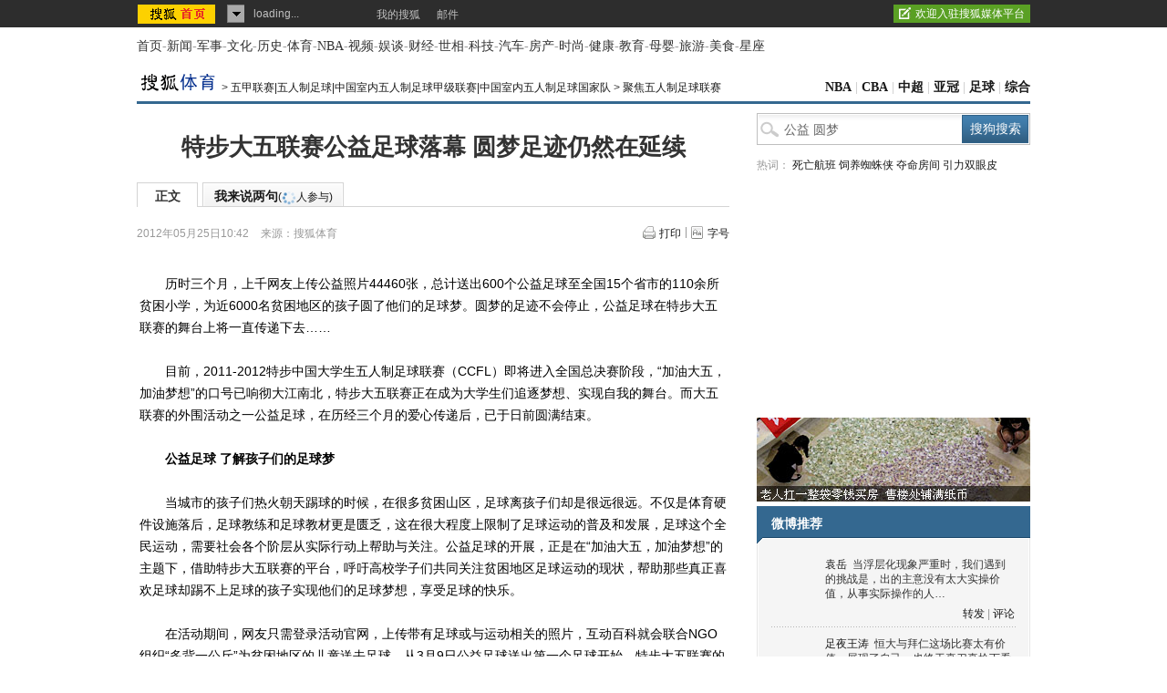

--- FILE ---
content_type: text/html
request_url: https://sports.sohu.com/20120525/n344070666.shtml
body_size: 19787
content:
<!DOCTYPE html PUBLIC "-//W3C//DTD XHTML 1.0 Transitional//EN"
	"https://www.w3.org/TR/xhtml1/DTD/xhtml1-transitional.dtd">























<html>
<head>
<meta http-equiv="content-type" content="text/html; charset=gb2312" />
<meta name="description" content="特步大五联赛公益足球落幕 圆梦足迹仍然在延续">
<meta name="keywords" content="公益 圆梦">
<meta name="robots" content="all">
<script type="text/javascript">

  var videoNum = 0;

</script>
<meta http-equiv="X-UA-Compatible" content="IE=EmulateIE7" />
<title>特步大五联赛公益足球落幕 圆梦足迹仍然在延续-搜狐体育</title>
<script src="https://www.sohu.com/sohuflash_1.js" type="text/javascript"></script>
<script type="text/javascript" src="https://js.sohu.com/library/jquery-1.7.1.min.js"></script>
<script type="text/javascript" src="https://news.sohu.com/upload/article/2012/js/tongji_v2013110101.js"></script>

<script type="text/javascript">
jQuery(function(jq){
	//标签
	function changeTab(lis, divs, nums, nowCls){
		lis.each(function(i){
			var els = jq(this);
			els.mouseenter(function(){
				lis.removeClass(nowCls);
				divs.stop().hide();
				jq(this).addClass(nowCls);
				divs.eq(i).show();
			});
		}).eq(nums).mouseenter();
	}
	
	var divA = jq("#kind-video"); //视频菜单
	changeTab(divA.find(".video-menu li"), divA.find(".video-cont"), videoNum, "video-menu-now");
	
	jq(".fontsize").hover(function(){
		jq(".fontsize-layer").show();
		},function(){
		jq(".fontsize-layer").hide();
	});
	
        jq(".print").hover(function(){
                   jq(".print-layer").show();
                   },function(){
                   jq(".print-layer").hide();
         });

	var phoneNumInput = jq(".rightbar-wrapper .phoneNews .rssArea .Ftxt"),
		phoneNumBtn = jq(".rightbar-wrapper .phoneNews .rssArea .Fbtn");
	phoneNumInput.hover(function(){  // xlx
		jq(this).parent().addClass("current");
	},function(){
		jq(this).parent().removeClass("current");
	});
	phoneNumInput.focus(function(){
		var _this = $(this);
		var val = _this.val();
		if(val == '输入手机号码'||val == '手机号码输入错误！'||val == '此号码发送次数过多！'||val == '失败！'){
			_this.val("");
			_this.parent().removeClass("error");
		}
	}).blur(function(){
		var _this = $(this);
		if(_this.val() == ''){
			_this.val('输入手机号码');
			_this.parent().removeClass("error");
		}
	});
	
	jq(".rightbar-wrapper .phoneNews .Fbtn").click(function(){// 订阅按钮点击
		var _mobile = phoneNumInput.val();	
		if(!(/^1[3458]\d{9}$/.test(_mobile))){
			phoneNumInput.val("手机号码输入错误！");
			phoneNumInput.parent().addClass("current error");
		}else{
			var formData = {
					"number" : _mobile
					};
			var submitUrl = "https://api.k.sohu.com/api/client/sendmsg.go?callback=?";
			$.ajax({
				url: submitUrl,
				data: formData,
				dataType:"jsonp",
				success: function(data){
					var _code = data.data;				
					var _msg = "";
					switch(_code){
						case "1":
							phoneNumInput.parent().addClass("current error succeed");
							phoneNumInput.add(phoneNumBtn).hide();
							break;
						case "0":
							_msg = "失败！";
							break;
						case "12001":
							_msg = "手机号码输入错误！";	
							break;
						case "12003":
							_msg = "此号码发送次数过多！";
							break;			
					};
					phoneNumInput.val(_msg);
					phoneNumInput.parent().addClass("current error");
				},
				error: function(XMLHttpRequest, textStatus, errorThrown){
					alert("error");
				}
			});			
		}
	});
});
//去搜狐首页的检测
function toHomePage(){
                   var serverUrl = "https://www.n-s.cn/news.png";
                   $.ajax({
                type: "GET",
                url: serverUrl,
                dataType: "jsonp",
                success:function(){}
            });             
}
//转换字号
function doZoom(size){	
	jQuery("#contentText").css("fontSize",size);
}
var printArticle = function(){
	jQuery.getScript("https://news.sohu.com/upload/article/2012/js/print_roll.js",function(){printer.print()},true)
}
var topicId = 334087882;
var grobal_arg={};
grobal_arg['topicId']=topicId;
var jumpUrl=function(x){
	var url = '', e = encodeURIComponent, s = screen, d = document, wd = 0, hg = 0, u = d.location , y = x,topicId =grobal_arg.topicId;
	//缺个我的搜狐的分享的跳转URL
	//topicId的确认方式
	switch (y)
	{
	case 't':	url ="https://t.sohu.com/third/post.jsp?link="+e(u.href)+"&title="+e(d.title);wd = 660;hg = 470;break;
	case 'bai':	url ="https://bai.sohu.com/share/blank/addbutton.do?link="+e(u.href)+"&title="+e(d.title);wd = 480;hg = 340;break;
	case 'douban':	url ="https://www.douban.com/recommend/?url="+e(u.href)+"&title="+e(d.title);wd = 460;hg = 340;break;
	case 'renren':	url ="https://share.renren.com/share/buttonshare?link="+e(u.href)+"&title="+e(d.title);wd = 590;hg = 430;break;
	case 'kaixin':	url ="https://www.kaixin001.com/repaste/share.php?rurl="+e(u.href)+"&rtitle="+e(d.title);wd = 540;hg = 360;break;
	case 'itb':     var ctxt = $('#contentText').length>0?$('#contentText').text().replace(/<[^>].*?>/g,'').substr(0,120):'';
			url ="https://tieba.baidu.com/i/sys/share?link="+e(u.href)+"&type=text&title="+e(d.title)+"&content="+e(ctxt);wd = 626;hg = 436;
			break;
	case 'go139':	url ="https://go.139.com/ishare.do?shareUrl="+e(u.href)+"&title="+e(d.title)+"&sid=20dd04a99380c2e8d56cf187f6658169";wd = 630;hg = 500;break;
	case 'qq':	url ="https://sns.qzone.qq.com/cgi-bin/qzshare/cgi_qzshare_onekey?url="+e(u.href);wd = 900;hg = 500;break;
           case 'sohukan': url ="https://kan.sohu.com/share/?href="+e(u.href)+"&title="+e(d.title)+"&appkey=1550c1b2513a1461a4ea4914af8aa8fe";wd = 760;hg = 477;break;
	default :	return false;
	}
	var a=function(){
		if (!window.open(url, 'sohushare', ['toolbar=0,status=0,resizable=1,width='+ wd +',height='+ hg +',left='+ (s.width - wd) / 2+ ',top='+ (s.height - hg) / 2]))
			u.href = [url].join('');
	}
	if (/Firefox/.test(navigator.userAgent)){
		setTimeout(a, 0);
	}else{
		a();
	}

	var stat = (new Image);
	try{stat.src = "https://219.234.82.222/zhuanfa/index.php?newsId=" + /http:\/\/(.*)(\.sohu.com\/.*\/n)(.{9})/g.exec(document.location)[3] + "&newsName=" + e(d.title) + "&newsUrl=" + d.location.href + "&postId=" + x;
	}catch(e){}
}
//媒体来源
function media_span_url(id_media_span_url) {
    if(id_media_span_url) {
        id_media_span = jQuery('#media_span');
        if(!id_media_span.find('a').length) {
            id_media_span.html('<a href=\'' + id_media_span_url + '\' target=\'_blank\'>' + id_media_span.html() + '</a>');			
        }
    }
}
 
</script>
<script src="https://img.wan.sogou.com/cdn/ufo/fid/fid.js"></script>
<script>
    var fid;
    Sogou_FID.get(function(sid){
        fid = sid;       
    });
</script>
<link type="text/css" rel="stylesheet" href="https://css.sohu.com/upload/global1.4.1.css" />
<link type="text/css" rel="stylesheet" href="https://news.sohu.com/upload/article/2012/style.v2013012401.css" />

<script  type='text/javascript'>
var sogou_is_brand = new Object();
sogou_is_brand["pid"]  = 'sohu__brand';
sogou_is_brand["charset"]   = 'gb2312';
sogou_is_brand["sohuurl"] = document.location.href;
</script>
</head>

<body>
<div data-type="roll" data-appid="1079" id="isohu-topbar"></div>
<link type="text/css" rel="stylesheet" href="https://news.sohu.com/upload/itoolbar/cms/itoolbar.201410281438.css" charset="UTF-8" />
<style type="text/css"> 
#innerToolBar{width:980px;}
.mutu,.tagHotg,.mutualityNEW,.mutu-new{display:none}
</style>
<script src="https://news.sohu.com/upload/itoolbar/itoolbar.cms.loader.201410281438.js" charset="UTF-8"></script>

<!-- 导航 st -->
<div id="nav" class="area"><a class="first" href="https://www.sohu.com/">首页</a>-<a href="https://news.sohu.com/">新闻</a>-<a class="n3" href="https://mil.sohu.com/">军事</a>-<a href="https://cul.sohu.com/">文化</a>-<a href="https://history.sohu.com/">历史</a>-<a class="n3" href="https://sports.sohu.com/">体育</a>-<a href="https://sports.sohu.com/nba.shtml">NBA</a>-<a href="https://tv.sohu.com/">视频</a>-<a class="n3" href="https://soyule.sohu.com/">娱谈</a>-<a href="https://business.sohu.com/">财经</a>-<a href="https://view.sohu.com/">世相</a>-<a class="n3" href="https://it.sohu.com/">科技</a>-<a href="https://auto.sohu.com/">汽车</a>-<a href="https://www.focus.cn">房产</a>-<a class="n3" href="https://fashion.sohu.com/">时尚</a>-<a href="https://health.sohu.com/">健康</a>-<a href="https://learning.sohu.com/">教育</a>-<a class="n3" href="https://baobao.sohu.com/">母婴</a>-<a href="https://travel.sohu.com/">旅游</a>-<a href="https://chihe.sohu.com/">美食</a>-<a class="last" href="https://astro.sohu.com/">星座</a></div>
<!-- 导航 end -->


<!-- 翻牌广告 st -->
<div id="turn-ad" class="area">
	<div class="left">
		<SOHUADCODE><script type="text/javascript" src="https://images.sohu.com/bill/s2012/gates/all/sohuad2012v15.js"></script>
<script type="text/javascript" src="https://images.sohu.com/bill/tongyong/js/top/Topnewsthird950100V20140925.js" ></script>
<script src="https://images.sohu.com/saf/static/0/1000030.shtml"></script><div>
</div>
</SOHUADCODE>
	</div>
	<div class="center">
		<SOHUADCODE><script> var config = { passion : { PAGEID : "sports-article" , CHANNELID : "8"} }; </script>
<script>
    var config = { passion : { PAGEID : "sports_news1376892350025" } };
var TurnAD511=new Cookie(document,"TurnAD511",24);
TurnAD511.load();
TurnAD511.visit=(TurnAD511.visit==null)?parseInt(Math.random()*2+1):TurnAD511.visit;
TurnAD511.store();

var TurnAD512=new Cookie(document,"TurnAD512",24);
TurnAD512.load();
TurnAD512.visit=TurnAD511.visit;
TurnAD512.store();

</script>
<script src="https://images.sohu.com/bill/s2013/gates/js/Sohu-0.3.8.min.js" type="text/javascript"></script>
<script src="https://images.sohu.com/bill/default/sohu-require.js"></script><div class=TurnAD511> 
<div id=TurnAD511 width=590 height=95>
 <script language=javascript>
try{
var TurnAD511=new Cookie(document,"TurnAD511",24);
TurnAD511.load();
TurnAD511.visit=(TurnAD511.visit==null)?parseInt(Math.random()*2+1):TurnAD511.visit;
if(TurnAD511.visit!=0)var intTurnAD511=TurnAD511.visit;
TurnAD511.visit++;
TurnAD511.visit=(TurnAD511.visit>2)?1:TurnAD511.visit;
TurnAD511.store();
function showTurnAD511(basenum){
if (basenum==1){
if (typeof has_topAd == "undefined" || has_topAd==0) {
//topnews代码，投放时请带上，轮换代码从下面开始替换
require(["sjs/matrix/ad/passion"], function (passion) {
    var _C = "#TurnAD511",_ID = "10033",_W = 970,_H = 90,_T = 1,_F=201,
    _A = _W + (_H>1000?'':(_H>=100?"0":(_H>=10?"00":"0")))+_H;
    if(_C){jQuery(_C).attr('id','beans_'+_ID).css({'width' : _W + 'px', 'height' : _H + 'px'});}
    passion.ones({itemspaceid : _ID,adps:_A,adsrc : _F,turn : _T,defbeans : !0});
    });
//轮换代码结束
}}
else{
if (typeof has_topAd == "undefined" || has_topAd==0) {
//topnews代码，投放时请带上，轮换代码从下面开始替换
require(["sjs/matrix/ad/passion"], function (passion) {
    var _C = "#TurnAD511",_ID = "10033",_W = 970,_H = 90,_T = 2,_F=201,
    _A = _W + (_H>1000?'':(_H>=100?"0":(_H>=10?"00":"0")))+_H;
    if(_C){jQuery(_C).attr('id','beans_'+_ID).css({'width' : _W + 'px', 'height' : _H + 'px'});}
    passion.ones({itemspaceid : _ID,adps:_A,adsrc : _F,turn : _T,defbeans : !0});
    });
//轮换代码结束
}}
}
showTurnAD511(intTurnAD511);
}catch(e){}
</script>
</div>
</div>
</SOHUADCODE>
	</div>
	<div class="right">
		<SOHUADCODE>
</SOHUADCODE>
	</div>
</div>
<!-- 翻牌广告 end -->


<!-- 频道导航 st -->
<div id="channel-nav" class="area">
	<div class="left"><a href="https://sports.sohu.com/" target="_blank"><img src="https://sports.sohu.com/upload/simgs20110121/sports_logo3.gif" alt="" /></a><span>&gt; <a href=https://sports.sohu.com/s2011/chinafutsal/>五甲联赛|五人制足球|中国室内五人制足球甲级联赛|中国室内五人制足球国家队</a> &gt; <a href=https://sports.sohu.com/s2011/0000/s317931262/>聚焦五人制足球联赛</a></span></div>
        <div class="navigation" style="display:none" ><a href=https://sports.sohu.com/>搜狐体育</a> &gt; <a href=https://sports.sohu.com/guoneizuqiu.shtml>中国足球</a> &gt; <a href=https://sports.sohu.com/1/1102/56/subject204185631.shtml>足坛聚焦_中国足球</a> &gt; <a href=https://sports.sohu.com/s2011/chinafutsal/>五甲联赛|五人制足球|中国室内五人制足球甲级联赛|中国室内五人制足球国家队</a> &gt; <a href=https://sports.sohu.com/s2011/0000/s317931262/>聚焦五人制足球联赛</a></div>
	<div class="right"><a href="https://sports.sohu.com/nba.shtml" target="_blank">NBA</a> | <a href="https://cbachina.sports.sohu.com/" target="_blank">CBA</a> | <a href="https://sports.sohu.com/zhongchao.shtml" target="_blank">中超</a> | <a href="https://sports.sohu.com/s2015/2015afc-cl/" target="_blank">亚冠</a> | <a href="https://sports.sohu.com/guojizuqiu.shtml" target="_blank">足球</a> | <a href="https://sports.sohu.com/zonghe.shtml" target="_blank">综合</a></div>
</div>
<!-- 频道导航 end -->

<div id="container" class="area">
	<div class="content-wrapper grid-675">
		<!-- 广告 -->
		<div class="ad675">
			<SOHUADCODE>
</SOHUADCODE>
		</div>
		
		<div class="content-box clear">
			<!-- 文章标题 -->
			<h1>特步大五联赛公益足球落幕 圆梦足迹仍然在延续</h1>
			
			<!-- 正文标签 -->
			<div class="label-ad clear" id="commentTab">
                 <div class="label">
                     <ul>
                          <li class="text-label"><em>正文</em></li>
                          <li class="com-label"><em><a href="https://pinglun.sohu.com/s344070666.html">我来说两句<span class="f12">(<span class="red"><img src="https://comment.news.sohu.com/upload/comment4/images/loading_blue.gif" width="16px" height="16px" /></span>人参与)</span></a></em></li>
                     </ul>
                  </div>
				  <div class="ad">
				  	  <div class="adFrag"><SOHUADCODE>
</SOHUADCODE></div>
				</div>
			</div>
			
			<!-- 时间 来源 -->
			<div class="time-fun clear">
				<div class="time-source">
					<div class="time">2012年05月25日10:42</div>
						
					<div class="source">
						
						<span class="sc">来源：<span id="media_span">搜狐体育</span></span>
						
						
					</div>
				
				</div>
				<div class="function">
					<ul>
						<li class="print"><a href="javascript:printArticle()">打印</a></li>
						<li class="fontsize"><a href="javascript:void(0)">字号</a>
							<div class="fontsize-layer"><a href="javascript:doZoom(16)">大</a>|<a href="javascript:doZoom(14)">中</a>|<a href="javascript:doZoom(12)">小</a></div>
						</li>
					</ul>
				</div>

			</div>
			
			<!-- 正文 -->
			<div class="text clear" id="contentText">
				<p>　　历时三个月，上千网友上传公益照片44460张，总计送出600个公益足球至全国15个省市的110余所贫困小学，为近6000名贫困地区的孩子圆了他们的足球梦。圆梦的足迹不会停止，公益足球在特步大五联赛的舞台上将一直传递下去&hellip;&hellip;</p>
<p>　　目前，2011-2012特步中国大学生五人制足球联赛（CCFL）即将进入全国总决赛阶段，“加油大五，加油梦想”的口号已响彻大江南北，特步大五联赛正在成为大学生们追逐梦想、实现自我的舞台。而大五联赛的外围活动之一公益足球，在历经三个月的爱心传递后，已于日前圆满结束。</p>
<p><strong>　　公益足球 了解孩子们的足球梦</strong></p>
<p>　　当城市的孩子们热火朝天踢球的时候，在很多贫困山区，足球离孩子们却是很远很远。不仅是体育硬件设施落后，足球教练和足球教材更是匮乏，这在很大程度上限制了足球运动的普及和发展，足球这个全民运动，需要社会各个阶层从实际行动上帮助与关注。公益足球的开展，正是在“加油大五，加油梦想”的主题下，借助特步大五联赛的平台，呼吁高校学子们共同关注贫困地区足球运动的现状，帮助那些真正喜欢足球却踢不上足球的孩子实现他们的足球梦想，享受足球的快乐。</p>
<p>　　在活动期间，网友只需登录活动官网，上传带有足球或与运动相关的照片，互动百科就会联合NGO组织“多背一公斤”为贫困地区的儿童送去足球。从3月9日公益足球送出第一个足球开始，特步大五联赛的爱心就在全国偏远山区开始传递，很多孩子第一次与专业足球离得如此之近，他们的足球梦想，也在这一刻向前迈进了一大步。截止活动结束，共有上千位网友上传公益照片44460张，总计送出近600个公益足球至青海、广西、甘肃、新疆等共计15个省市的110余所贫困小学，为近6000名贫困地区的孩子圆了他们的足球梦，踢足球对这些孩子们来说不再是一种奢求。</p>
<p>　　（甘肃省白银市会宁县新塬乡常坪村常坪小学）</p>
<p><strong>　　独腿少年亮相特步大五赛场 公益足球助孩子圆梦</strong></p>
<p>　　“我想要个足球，一个真正的足球”，孩子们简单的心声透露出对足球的热爱，对梦想的执着。欢快的笑声，奔跑的身影，是孩子们拿到足球后最真实的影像。而在他们中，有这样一个不同寻常的孩子，他天生残疾，但他身残志坚，热爱运动，尤其喜欢足球。他的足球梦想就是能够在足球场上有一次真正的大脚射门，他叫王明龙，广西北流市六麻镇上合小学水表分校二年级学生。在获悉小龙的感人故事后，5月6日，特步大五联赛组委会特意将小龙接到了北大区赛的现场，并在开幕式上设置了公益足球传递的特殊环节，为小龙圆了他的足球梦想——站在真正的赛场球门前完成一次标准的射门！</p>
<p>　　（小龙在特步大五联赛现场）</p>
<p>　　当拄着双拐的小龙单腿将球踢进球门，瞬间震撼全场，现场气氛热烈，让在场每个人都深刻体会到，在特步大五联赛的舞台上，每个人都有追求梦想的权利，梦想的大门没有守门员&hellip;&hellip;小龙对记者说：“很感谢这么多人对我的帮助，我从来没有想过自己的足球梦想有一天会实现，简直像做梦一样，我希望其他喜欢足球的伙伴们都能实现他们的梦想”。朴实的语言下，是一颗追求梦想的心，洋溢在小龙脸上的，是发自内心的快乐笑容。</p>
<p><strong>　　足球与公益同行 圆梦足迹仍在延续</strong></p>
<p>　　在公益足球活动的带动下，由志愿者自发组织的乡村民间公益足球推广活动也悄然兴起。4月26日，由广西贺州民间公益驴影驿站向特步大五联赛组委会申请执行的公益足球推广活动，在广西贺州富川深井村正式启动，志愿者走进了富川深井库区移民新村，向乡村少年儿童介绍足球基本知识，组织互动活动，点燃这些孩子对足球的热情和梦想。6月9日，志愿者们还将走进绿草如茵的富川碧溪湖大坝寨草场，继续公益足球的传递，让更多的孩子分享足球的乐趣和成长的幸福。</p>
<p>　　（志愿者走进富川深井库区移民新村）</p>
<p>　　公益足球的志愿者告诉记者：“每到一个学校，没有哪个学校说他们是不踢球的，没有一个！不管是校长还是体育老师，积极性都非常高，孩子们拿到真正的足球后更是乐疯了&hellip;&hellip;”。</p>
<p>　　对此，特步大五联赛组委会相关负责人表示，在赛事中融入公益元素，也正是希望通过公益足球激发高校学子乃至全社会的运动激情与公益热情。艰苦条件限制了这些孩子们幼小的心灵对足球纯粹的热爱，希望通过公益足球的传递，能够让孩子们更好地了解足球、参与足球、热爱足球，让足球成为孩子们终生受益的运动，这对培养他们的团队精神、集体荣誉感和健康的体魄都有好处，也希望能通过这种“体教结合”的方式让“足球从娃娃抓起”变为现实，为中国足球种下更多希望的种子。</p>
<p>　　―――――――――――――――――――――――――――――――――――――――</p>
<p>　　关于特步（中国）有限公司</p>
<p>　　特步（中国）有限公司位于中国福建省泉州市经济技术开发区，是一家集综合开发、生产和销售运动鞋、服、包、帽、球、袜为主业的大型体育用品企业。2008年6月3日，特步迎来了辉煌之日，在香港联交所成功上市。</p>
<p>　　作为时尚运动领域的第一品牌，特步不仅没有脱离体育营销，而且动作不凡，多年来积极赞助大型体育赛事和参与社会公益活动。从2004年到2009年，特步先后成为中华人民共和国第十届、第十一届运动会惟一合作伙伴，打破了国际运动品牌垄断国内高端赛事的局面。2011年，特步更是一口气成为台北国道马拉松、台北马拉松、厦门国际马拉松、扬州鉴真国际半程马拉松、西藏拉萨国际半程马拉松、西安城墙国际马拉松、杭州国际马拉松、郑开国际马拉松、大连国际马拉松等八项马拉松赛事和国际田联钻石联赛上海站的合作伙伴，特步与跑步的天然关联拥有了良好的宣传平台。此外，特步还独家赞助了英超伯明翰俱乐部和西甲比利亚雷亚尔俱乐部的全部出场、训练和比赛装备，特步倡导的时尚足球有了坚实基础。</p>
<p>　　不仅如此，特步还赞助了世界大学生运动会美国和英国代表团领奖装备，美国大学生网球队比赛装备，中国花样游泳队国家队和中国极限运动国家队全套出场、训练及比赛装备。继上海世博会之后，特步又成为西安世园会志愿者合作伙伴。特步“以体育为核心，以时尚为表现”的品牌战略，为企业及品牌注入了无限生机和活力，确保其始终处于行业的领先地位。</p>
<p>　　关于互动百科：</p>
<p>　　互动百科（Hudong.com）是全球最大的中文百科网站，成立于2005年，致力于为数亿中文用户免费提供海量、全面、及时的百科信息，并通过全新的维基平台不断改善用户对信息的创作、获取和共享方式。</p>
<p>　　多年来，在为广大网民提供最优质知识服务的同时，互动百科亦不忘作为一个优秀企业公民的社会责任，先后启动了“教师&bull;维基星光计划”、“助飞计划”等系列针对高校与社会人群的知识传播类公益活动，从多个维度打造没有围墙的大学，在致力于知识传播与传承的同时，积累下庞大而优质的高校资源，和强大的校园推广团队。</p>
<p>　　而作为知识媒体代表，互动百科与上千家媒体乃至上万名记者保持着良好的内容合作关系，为包括移动手机报在内的众多媒体传递“词新闻”，成为了以“词”为核心传播内容的全新知识媒体形态，最大限度地加快了媒体对于“词新知”的传播和记忆速度。缔造了庞大而坚固的“知识媒体联盟”。</p>
<p>　　在技术领域上，互动百科更发布了全球第一款免费开放源代码的中文维基建站系统-HDWiki，充分满足中国数百万家中小网站的建站需求，并在此基础上建立起一个活跃的维基社群，大力推动维基在中国的发展。</p>
<p>　　截止到2012年4月，互动百科已经发展成为由超过456万用户共同打造的拥有640万词条、64.6亿文字、678万张图片的百科网站。</p>
			</div>
			
			<!-- 分享 -->
			<div class="share clear" id="share">
            	<div class="editer">(责任编辑：liumiaoyao)</div>
            	<ul>
                                               <li class="share-tt">分享：</li>
                                               <li class="blg"><a href="javascript:void(0)" onclick="jumpUrl('t')" title="分享到搜狐微博"></a><em></em></li>
                                               <li class="qq"><a href="javascript:void(0)" onclick="jumpUrl('qq')" title="分享给QQ好友"></a><em></em></li>
                                               <li class="rrw"><a href="javascript:void(0)" onclick="jumpUrl('renren')" title="分享到人人网"></a></li>
                                               <li class="sohukan"><a href="javascript:void(0)" onclick="jumpUrl('sohukan')" title="收藏到搜狐随身看"></a><em></em></li>
                                               <li class="transmit_txt"><a href="javascript:void(0)">[保存到博客]</a></li>
                                     </ul>
<div class="go_sohu_home"><a href="https://www.sohu.com" target="_blank" onclick="toHomePage();"></a></div>
            </div>			
			
			<!-- 相关 -->
			<!-- 本文相关推荐-->
			<style>
/* 相关热点 2010-09-09 */
#contentA .tagHotg{clear:both;margin:10px auto 0;text-align:left}
#contentA .tagHotg h3{height:24px;font:600 14px/24px "宋体";color:#333}
#contentA .tagHotg .tagIntg{display: block;overflow:hidden;zoom:1;clear:both;width:100%;margin:3px auto 0}
#contentA .tagHotg .tagIntg li{float:left;width:205px;font:14px/24px "宋体"}
#contentA .tagHotg .tagIntg li a{ text-decoration:none !important;}
#contentA .tagHotg .tagIntg li a:hover{text-decoration:underline !important;}
#contentA .text .line{width:100%}
</style>
<div class="tagHotg">
  <h3>本文相关推荐</h3>
  <div class="tagIntg">
    <ul>
	<li><a href="https://www.sogou.com/web?query=中国足球乙级联赛积分榜&p=02210102&fhintidx=0" onclick="return sogouRelateWeb(this);" target="_blank" onclick="return sogouRelateWeb(this);" len="9" ind="1">中国足球乙级联赛积分榜</a></li>
	<li><a href="https://www.sogou.com/web?query=中国足球乙级联赛排名&p=02210102&fhintidx=1" onclick="return sogouRelateWeb(this);" target="_blank" onclick="return sogouRelateWeb(this);" len="9" ind="2">中国足球乙级联赛排名</a></li>
	<li><a href="https://www.sogou.com/web?query=2012中国足球联赛排名&p=02210102&fhintidx=2" onclick="return sogouRelateWeb(this);" target="_blank" onclick="return sogouRelateWeb(this);" len="9" ind="3">2012中国足球联赛排名</a></li>
	<li><a href="https://www.sogou.com/web?query=世界足球中超联赛排名第几&p=02210102&fhintidx=3" onclick="return sogouRelateWeb(this);" target="_blank" onclick="return sogouRelateWeb(this);" len="9" ind="4">世界足球中超联赛排名第几</a></li>
	<li><a href="https://www.sogou.com/web?query=中国足球甲级联赛名单&p=02210102&fhintidx=4" onclick="return sogouRelateWeb(this);" target="_blank" onclick="return sogouRelateWeb(this);" len="9" ind="5">中国足球甲级联赛名单</a></li>
	<li><a href="https://www.sogou.com/web?query=各国足球联赛积分榜&p=02210102&fhintidx=5" onclick="return sogouRelateWeb(this);" target="_blank" onclick="return sogouRelateWeb(this);" len="9" ind="6">各国足球联赛积分榜</a></li>
	<li><a href="https://www.sogou.com/web?query=世界足球联赛排名&p=02210102&fhintidx=6" onclick="return sogouRelateWeb(this);" target="_blank" onclick="return sogouRelateWeb(this);" len="9" ind="7">世界足球联赛排名</a></li>
	<li><a href="https://www.sogou.com/web?query=各国足球联赛排名&p=02210102&fhintidx=7" onclick="return sogouRelateWeb(this);" target="_blank" onclick="return sogouRelateWeb(this);" len="9" ind="8">各国足球联赛排名</a></li>
	<li><a href="https://www.sogou.com/web?query=中国历届足球联赛冠军&p=02210102&fhintidx=8" onclick="return sogouRelateWeb(this);" target="_blank" onclick="return sogouRelateWeb(this);" len="9" ind="9">中国历届足球联赛冠军</a></li>
		</ul>
  </div>
</div>

			
			<style>
table {	border-collapse:separate;	border-spacing: 1px;}
th, td, caption {font-weight: normal;vertical-align: middle;}
</style>
			
		<!--我说两句项-->
		<script type="text/javascript" src="https://comment.news.sohu.com/upload/comment4_1/javascript/sohu.comment.v2013091217.js"></script>
<script src="https://news.sohu.com/upload/javascript/news_scrolltop.js"></script>
<script src="https://news.sohu.com/upload/javascript/news_commentbar.20120710.js"></script>
				<script>
					var conmmShowlist = typeof conmmShowlist == "undefined" ? {} : conmmShowlist;
					conmmShowlist =jQuery.extend(conmmShowlist,{type:"hot",openSharedQuanzi:false,$inputbox_topright_adver2:'<span class=""><a class="red" target="_blank" href="https://quan.sohu.com/topic.html#6b57fcf0572c11e3a8c00016363326c4">圈主招募ING</a></span>',onAfterDataShow:function(d){					
					try{
					  jQuery(function(){
					     newsCommentBar(d.allCount,"https://pinglun.sohu.com/s"+d.topicId+".html");$.scrollTop(".scroll-top");
					  });
					}catch(e){}
					}});
				</script>

<script type="text/javascript">var APPID_SOHUCY ='cyqemw6s1'</script>
<script type="text/javascript" src="https://assets.changyan.sohu.com/upload/plugins/plugins.preload.sohu.js"></script>
 <!--[if IE]>
<script type="text/javascript" event="FSCommand(command,args)" for="myFlash">
		eval(args);
</script>
<![endif]-->
		<div id="SOHUcomment" class="comment clear"></div>
          <script type="text/javascript">
          	var commConfig = typeof conmmShowlist == "undefined" ? {} : conmmShowlist;
			SohuComment.Init(jQuery.extend({topicId: 344070666},commConfig));
         </script>
		 <link href="https://s3.suc.itc.cn/i/card/d/card.v.2012080801.css" rel="stylesheet" type="text/css" charset="gbk">
		 <script type="text/javascript" src="https://s.suc.itc.cn/combo.action?p=mysohu&v.2012080801&r=/mysohu/plugins/effects/jquery.effects.core.js|/mysohu/plugins/effects/jquery.effects.slide.js|/i/card/icard.ext.js&c=utf-8&t=js" charset="utf-8"></script>
          <!--我说两句配置项 end-->

			<!-- 广告 -->
			<div class="ad590">
				<div><SOHUADCODE><div>
<div id=beans_10627 width=590 height=105 align="center"></div>
<script type="text/javascript">
require(["sjs/matrix/ad/passion"], function (passion) {
    var _ID = "10627",_W = 590,_H = 105,_T =1,_F=201;
    _A = _W + (_H>1000?'':(_H>=100?"0":(_H>=10?"00":"0")))+_H;
    if(_ID){jQuery('#beans_'+_ID).css({'width' : _W + 'px', 'height' : _H + 'px','margin' : '0 auto'});}
    passion.ones({itemspaceid : _ID,adps:_A,adsrc : _F,turn : _T,defbeans : !0});
    });
</script></div>
</SOHUADCODE></div>
			</div>
			
            <div class="mutu clear">
				<div class="mutu-news">
					<h2><span>相关新闻</span></h2>
					<div class="list14">
						

			 <ul> 		<li><span>12-05-02</span>·<a href="https://sports.sohu.com/20120502/n342168270.shtml" onclick="return sogouRelateNews(this);" len="6"  ind="1" target="_blank">特步大五联赛公益足球:要将圆梦计划进行到底</a></li>
								<li><span>12-05-25</span>·<a href="https://sports.sohu.com/20120525/n344074380.shtml" onclick="return sogouRelateNews(this);" len="6"  ind="2" target="_blank">公益宣传巨奖鼓励 去年英国国家彩票销量达65亿</a></li>
								<li><span>12-05-24</span>·<a href="https://sports.sohu.com/20120524/n344009264.shtml" onclick="return sogouRelateNews(this);" len="6"  ind="3" target="_blank">王励勤:重心还是运动员 参加公益推动乒乓发展</a></li>
								<li><span>12-05-24</span>·<a href="https://sports.sohu.com/20120524/n343980998.shtml" onclick="return sogouRelateNews(this);" len="6"  ind="4" target="_blank">支持公益婚礼上送"顶呱刮" 来宾喜中10万大奖</a></li>
								<li><span>12-05-23</span>·<a href="https://sports.sohu.com/20120523/n343887421.shtml" onclick="return sogouRelateNews(this);" len="6"  ind="5" target="_blank">江苏体彩展示:全民健身快发展 公益体彩显光芒</a></li>
								<li><span>12-05-22</span>·<a href="https://sports.sohu.com/20120522/n343828168.shtml" onclick="return sogouRelateNews(this);" len="6"  ind="6" target="_blank">上海国际足球邀请赛将走进校园 定性为公益赛事</a></li>
		 </ul> 	

						
						<div class="more"><a href="https://news.sogou.com/news?query=公益 圆梦&pid=31023101&md=listTopics&name=&mode=0&sort=0" target="_blank" >更多关于 <strong>公益 圆梦</strong> 的新闻&gt;&gt;</a> </div>
						
					</div>
				</div>
				<div class="mutu-keyWord">
					<h2><span>相关推荐</span></h2>
					<div class="list14">
						<ul>
	<li><a href="https://www.sogou.com/web?query=中国足球联赛的外援&p=31210100&fhintidx=0" onclick="return sogouRelateWeb(this);" target="_blank" len="6" ind="1">中国足球联赛的外援</a></li>
	<li><a href="https://www.sogou.com/web?query=德国足球甲级联赛维基百科&p=31210100&fhintidx=1" onclick="return sogouRelateWeb(this);" target="_blank" len="6" ind="2">德国足球甲级联赛...</a></li>
	<li><a href="https://www.sogou.com/web?query=中国足球超级联赛&p=31210100&fhintidx=2" onclick="return sogouRelateWeb(this);" target="_blank" len="6" ind="3">中国足球超级联赛</a></li>
	<li><a href="https://www.sogou.com/web?query=西班牙足球甲级联赛&p=31210100&fhintidx=3" onclick="return sogouRelateWeb(this);" target="_blank" len="6" ind="4">西班牙足球甲级联赛</a></li>
	<li><a href="https://www.sogou.com/web?query=荷兰足球甲级联赛维基百科&p=31210100&fhintidx=4" onclick="return sogouRelateWeb(this);" target="_blank" len="6" ind="5">荷兰足球甲级联赛...</a></li>
	<li><a href="https://www.sogou.com/web?query=德国足球甲级联赛&p=31210100&fhintidx=5" onclick="return sogouRelateWeb(this);" target="_blank" len="6" ind="6">德国足球甲级联赛</a></li>
<script >
try{    
        var i=new Image();
        i.src='https://pingback.sogou.com/rltpv.png?surl='+escape(window.location)+'&'+Math.random();
}catch(err){
}       
</script></ul>
					</div>
				</div>
			</div>
			
			<!-- 搜狗服务 -->
			<div class="sogouService clear">
            	<h2><span><a href="https://www.sogou.com/" target="_blank"><img src="https://news.sohu.com/upload/pagerevision20090916/sogou.png" width="74" height="22" alt="" /></a></span><a href="https://www.sogou.com/fuwu/" rel="nofollow" target="_blank"><strong>我要发布</strong></a></h2>
                <script type="text/javascript">
	                var sogou_ad_id=13273;
	                var sogou_ad_height=90;
	                var sogou_ad_width=580;
                </script>
                <script language='JavaScript' type='text/javascript' src='https://images.sohu.com/cs/jsfile/js/c.js'></script>
            </div>
		</div>
	</div>
	
	<div class="rightbar-wrapper grid-300">
		<!-- 搜索 热词 -->
		<div class="search-hotword clear">
			<div class="search">
                 <form action="https://news.sogou.com/news" method="get" target="_blank" id="searchform" name="searchform" onsubmit="return CheckKeyWord();" autocomplete="off"> 
                 <input type="text" name="query" id="query" class="search-in" value="公益 圆梦" />
                 <input type="hidden" name="t" id="t" value="news" />
                 <input type="submit" class="search-btn" value="搜狗搜索" onmouseover="this.className='search-btn search-btn-over'" onmouseout="this.className='search-btn'" />
                 </form>
        	</div>
			<div class="hotword">热词：
<a href="https://www.sogou.com/sogou?pid=sogou-inse-c5ab6cebaca97f71&query=%E6%B5%B7%E8%88%AA%E5%BB%B6%E8%AF%AF%E6%8A%A2%E6%95%91%E6%97%B6%E9%97%B4" target="_blank" rel="nofollow">死亡航班</a>
<a href="https://www.sogou.com/sogou?pid=sogou-inse-c5ab6cebaca97f71&query=%E8%9C%98%E8%9B%9B%E4%BE%A0%E5%9F%B9%E5%85%BB%E8%9C%98%E8%9B%9B" target="_blank" rel="nofollow">饲养蜘蛛侠</a>
<a href="https://www.sogou.com/sogou?pid=sogou-inse-c5ab6cebaca97f71&query=%E6%88%BF%E4%B8%9C%E8%B8%B9%E5%BC%80%E6%B5%81%E6%B0%B4%E6%88%BF%E9%97%A8" target="_blank" rel="nofollow">夺命房间</a>
<a href="https://www.sogou.com/sogou?pid=sogou-inse-c5ab6cebaca97f71&query=%E5%9C%B0%E7%90%83%E5%BC%95%E5%8A%9B%E7%9C%BC%E7%9A%AE%E4%B8%8B%E5%9E%82" target="_blank" rel="nofollow">引力双眼皮</a></div>
		</div>
        <script type="text/javascript">
        function CheckKeyWord(){
                 var sf = document.searchform;
                 with(sf){
          //if (query.value == "公益 圆梦") {
          //                query.value = "";
          //                setTimeout("query.value='公益 圆梦'", 1000);
          //       }
        }
                 return true;
        }
        
        // 改变提交的查询动作
        function CheckFormAction(v){
                 var sf = document.searchform;
                 with(sf){
          if (v=='web') {
                          action = "https://www.sogou.com/web";
            p.value = "02240100";                                 
                 } else {
                          p.value = "02240101";
                          action = "https://news.sogou.com/news";
                 }
        }
                 return true;
        }

        jQuery(function(jq){
                 var searchValue = jq(".search-in").val();
                 jq(".search-in").focus(function(){
                          jq(this).val("").css("color","#333");
                          jq(".search").addClass("search-act");
                 }).blur(function(){
                          if(jq(this).val() == ""){
                                    jq(this).val(searchValue).css("color","#666");
                                    jq(".search").removeClass("search-act");
                          } 
                 })
        });
        </script>
		
		<!-- 广告 -->
		<SOHUADCODE><script type="text/javascript">
if(typeof(document.pv)=="undefined") document.pv = new Array();var _a=new Image();
_a.src="https://imp.optaim.com/201408/227508674023a85b81418b2fd35d3b5a.php?a=5";
document.pv.push(_a);
</script><div class="ad300">
<table width=300 height=250 border=0 cellpadding=0 cellspacing=0>
<tr>
<td width=300 height=250 align=middle>
<div id=TurnAD512 width=300 height=250>
 <script type=text/javascript>
var TurnAD512=new Cookie(document,"TurnAD512",24);
TurnAD512.load();
TurnAD512.visit=(TurnAD512.visit==null)?parseInt(Math.random()*2+1):TurnAD512.visit;
if(TurnAD512.visit!=0)var intTurnAD512=TurnAD512.visit;
TurnAD512.visit++;
TurnAD512.visit=(TurnAD512.visit>2)?1:TurnAD512.visit;
TurnAD512.store();
function showTurnAD512(basenum){
if (basenum==1){
if (typeof has_topAd == "undefined" || has_topAd==0) {
//topnews代码，投放时请带上，轮换代码从下面开始替换
require(["sjs/matrix/ad/passion"], function (passion) {
    var _C = "#TurnAD512",_ID = "10130",_W = 300,_H = 250,_T = 1,_F=201,
    _A = _W + (_H>1000?'':(_H>=100?"0":(_H>=10?"00":"0")))+_H;
    if(_C){jQuery(_C).attr('id','beans_'+_ID).css({'width' : _W + 'px', 'height' : _H + 'px','margin' : '0 auto'});}
    passion.ones({itemspaceid : _ID,adps:_A,adsrc : _F,turn : _T,defbeans : !0});
    });
//轮换代码结束
}}
else{
if (typeof has_topAd == "undefined" || has_topAd==0) {
//topnews代码，投放时请带上，轮换代码从下面开始替换
require(["sjs/matrix/ad/passion"], function (passion) {
    var _C = "#TurnAD512",_ID = "10130",_W = 300,_H = 250,_T = 2,_F=201,
    _A = _W + (_H>1000?'':(_H>=100?"0":(_H>=10?"00":"0")))+_H;
    if(_C){jQuery(_C).attr('id','beans_'+_ID).css({'width' : _W + 'px', 'height' : _H + 'px','margin' : '0 auto'});}
    passion.ones({itemspaceid : _ID,adps:_A,adsrc : _F,turn : _T,defbeans : !0});
    });
//轮换代码结束
}}
}
showTurnAD512(intTurnAD512);
</script>
</div>
</td>
</tr>
</table>
</div>
<script>var divid300500 = 'TurnAD512';</script>
<script type="text/javascript" src="https://images.sohu.com/bill/tongyong/js/top/Topnewsthird300500V20140925.js" ></script></SOHUADCODE>
		
		<!-- 手机看新闻 -->
		<script src="https://a1.itc.cn/pv/js/pvcode.1312101227.js"></script>
<div class="phone_rss">
   <a href="https://k.sohu.com" onclick="_pv.send('5af69b5503b22dd5')" target="_blank"><img src="https://i0.itc.cn/20160913/a75_6b415468_0160_9d9d_2462_6621521fdc30_1.jpg" width="300" height="92"></a></div>
<div class="blank5B"></div>
		
		<!-- 相关微博 -->
		<div class="mutu-t clear">
			<h2><span>微博推荐</span><strong><a href="" target=_blank ></a></strong></h2><div class="blank5"></div><div class="t-box clear">	<div class="t-pic"><a href="https://t.sohu.com/u/50299389" target="_blank"><img src="https://s5.cr.itc.cn/mblog/icon/ca/e8/m_12987038313078.jpg" alt="" height="50" width="50"></a></div>	<div class="t-txt">		<p><a href="https://t.sohu.com/u/50299389" target="_blank">袁岳</a><a href="https://t.sohu.com/news/vinfo" target="_blank"><img src="https://s2.t.itc.cn/mblog/resource/20131_9_9/bs2ku166127753142.png" alt="" height="16" width="17"></a><em><a href="https://t.sohu.com/m/10269825276/100230001" target=_blank >当浮层化现象严重时，我们遇到的挑战是，出的主意没有太大实操价值，从事实际操作的人…</a></em></p>		<h5><a href="https://t.sohu.com/m/10269825276/100230001" target="_blank">转发</a> | <a href="https://t.sohu.com/m/10269825276/100230001" target="_blank">评论</a></h5>	</div></div><div class="broken-line"></div><div class="t-box clear">	<div class="t-pic"><a href="https://wangtaozuye.t.sohu.com" target="_blank"><img src="https://s4.cr.itc.cn/mblog/icon/5b/87/m_5781100200833038.jpg" alt="" height="50" width="50"></a></div>	<div class="t-txt">		<p><a href="https://wangtaozuye.t.sohu.com" target="_blank">足夜王涛</a><a href="https://t.sohu.com/news/vinfo" target="_blank"><img src="https://s2.t.itc.cn/mblog/resource/20131_9_9/bs2ku166127753142.png" alt="" height="16" width="17"></a><em><a href="https://t.sohu.com/m/10269497792/100230002" target=_blank >恒大与拜仁这场比赛太有价值，展现了自己，也终于真刀真枪下看清了自己，更成为一把标尺…</a></em></p>		<h5><a href="https://t.sohu.com/m/10269497792/100230002" target="_blank">转发</a> | <a href="https://t.sohu.com/m/10269497792/100230002" target="_blank">评论</a></h5>	</div></div><div class="broken-line"></div><div class="t-box clear">	<div class="t-pic"><a href="https://t.sohu.com/u/255803241" target="_blank"><img src="https://s5.cr.itc.cn/mblog/icon/60/c7/m_72716271649462092.jpg" alt="" height="50" width="50"></a></div>	<div class="t-txt">		<p><a href="https://t.sohu.com/u/255803241" target="_blank">罗崇敏</a><a href="https://t.sohu.com/news/vinfo" target="_blank"><img src="https://s2.t.itc.cn/mblog/resource/20131_9_9/bs2ku166127753142.png" alt="" height="16" width="17"></a><em><a href="https://t.sohu.com/m/10269943320/100230003" target=_blank >人的生命本无意义，是学习和实践赋予了它意义。应该把学习作为人生的习惯和信仰。</a></em></p>		<h5><a href="https://t.sohu.com/m/10269943320/100230003" target="_blank">转发</a> | <a href="https://t.sohu.com/m/10269943320/100230003" target="_blank">评论</a></h5>	</div></div><div class="broken-line"></div><div class="t-box clear">	<div class="t-pic"><a href="https://jiandanluqi.t.sohu.com" target="_blank"><img src="https://s4.cr.itc.cn/mblog/icon/60/c7/m_23927514005006574.jpg" alt="" height="50" width="50"></a></div>	<div class="t-txt">		<p><a href="https://jiandanluqi.t.sohu.com" target="_blank">陆琪</a><a href="https://t.sohu.com/news/vinfo" target="_blank"><img src="https://s2.t.itc.cn/mblog/resource/20131_9_9/bs2ku166127753142.png" alt="" height="16" width="17"></a><em><a href="https://t.sohu.com/m/10268724136/100230004" target=_blank >幸福是什么？当你功成名就时，发现成功不会让你幸福，和人分享才会。当你赚到很多钱时…</a></em></p>		<h5><a href="https://t.sohu.com/m/10268724136/100230004" target="_blank">转发</a> | <a href="https://t.sohu.com/m/10268724136/100230004" target="_blank">评论</a></h5>	</div></div><div class="broken-line"></div><div class="t-box clear">	<div class="t-pic"><a href="https://lawyerlyj.t.sohu.com" target="_blank"><img src="https://s4.cr.itc.cn/mblog/icon/9b/6b/m_13042614419833.jpg" alt="" height="50" width="50"></a></div>	<div class="t-txt">		<p><a href="https://lawyerlyj.t.sohu.com" target="_blank">李英俊律师</a><a href="https://t.sohu.com/news/vinfo" target="_blank"><img src="https://s2.t.itc.cn/mblog/resource/20131_9_9/bs2ku166127753142.png" alt="" height="16" width="17"></a><em><a href="https://t.sohu.com/m/10269851021/100230005" target=_blank >哥们充话费输错号，替别人交了100元，就打过去电话想让对方充点回来。对方特郁闷地说…</a></em></p>		<h5><a href="https://t.sohu.com/m/10269851021/100230005" target="_blank">转发</a> | <a href="https://t.sohu.com/m/10269851021/100230005" target="_blank">评论</a></h5>	</div></div><div class="broken-line"></div><div class="t-box clear">	<div class="t-pic"><a href="https://yuying1974.t.sohu.com" target="_blank"><img src="https://s4.cr.itc.cn/mblog/icon/60/c7/m_28312420683088407.jpg" alt="" height="50" width="50"></a></div>	<div class="t-txt">		<p><a href="https://yuying1974.t.sohu.com" target="_blank">急诊科于莺</a><a href="https://t.sohu.com/news/vinfo" target="_blank"><img src="https://s2.t.itc.cn/mblog/resource/20131_9_9/bs2ku166127753142.png" alt="" height="16" width="17"></a><em><a href="https://t.sohu.com/m/10270039811/100230006" target=_blank >出门时发现没下雪，还有太阳，还能看到蓝天，惊呼这一天值了！</a></em></p>		<h5><a href="https://t.sohu.com/m/10270039811/100230006" target="_blank">转发</a> | <a href="https://t.sohu.com/m/10270039811/100230006" target="_blank">评论</a></h5>	</div></div>

		</div>
		<div class="rightbar-foot"></div>
		
		<!-- 广告 -->
		<SOHUADCODE><div class="ad300">
<table width=300 height=250 border=0 cellpadding=0 cellspacing=0>
<tr>
<td width=300 height=250 align=middle>
<div id=TurnAD513 width=300 height=250>
 <script type=text/javascript>
var TurnAD513=new Cookie(document,"TurnAD513",24);
TurnAD513.load();
TurnAD513.visit=(TurnAD513.visit==null)?parseInt(Math.random()*2+1):TurnAD513.visit;
if(TurnAD513.visit!=0)var intTurnAD513=TurnAD513.visit;
TurnAD513.visit++;
TurnAD513.visit=(TurnAD513.visit>2)?1:TurnAD513.visit;
TurnAD513.store();
function showTurnAD513(basenum){
if (basenum==1){
require(["sjs/matrix/ad/passion"], function (passion) {
    var _C = "#TurnAD513",_ID = "10131",_W = 300,_H = 250,_T = 1,_F=201,
    _A = _W + (_H>1000?'':(_H>=100?"0":(_H>=10?"00":"0")))+_H;
    if(_C){jQuery(_C).attr('id','beans_'+_ID).css({'width' : _W + 'px', 'height' : _H + 'px','margin' : '0 auto'});}
    passion.ones({itemspaceid : _ID,adps:_A,adsrc : _F,turn : _T,defbeans : !0});
    });}
else{
require(["sjs/matrix/ad/passion"], function (passion) {
    var _C = "#TurnAD513",_ID = "10131",_W = 300,_H = 250,_T = 2,_F=201,
    _A = _W + (_H>1000?'':(_H>=100?"0":(_H>=10?"00":"0")))+_H;
    if(_C){jQuery(_C).attr('id','beans_'+_ID).css({'width' : _W + 'px', 'height' : _H + 'px','margin' : '0 auto'});}
    passion.ones({itemspaceid : _ID,adps:_A,adsrc : _F,turn : _T,defbeans : !0});
    });}
}
showTurnAD513(intTurnAD513);
</script>
</div>
</td>
</tr>
</table>
</div>
</SOHUADCODE>
		
		<!-- 广告列表 a -->
		<SOHUADCODE>
</SOHUADCODE>
		
		<!-- 相关图片 -->
		

		
		<!-- 广告列表 b -->
		<SOHUADCODE>
</SOHUADCODE>
		
		<div class="rightbar-foot"></div>
		
		<SOHUADCODE><div class="ad300">
<table width=300 height=250 border=0 cellpadding=0 cellspacing=0>
<tr>
<td width=300 height=250 align=middle>
<div id=TurnAD123 width=300 height=250>
 <script type=text/javascript>
var TurnAD123=new Cookie(document,"TurnAD123",24);
TurnAD123.load();
TurnAD123.visit=(TurnAD123.visit==null)?parseInt(Math.random()*2+1):TurnAD123.visit;
if(TurnAD123.visit!=0)var intTurnAD123=TurnAD123.visit;
TurnAD123.visit++;
TurnAD123.visit=(TurnAD123.visit>2)?1:TurnAD123.visit;
TurnAD123.store();
function showTurnAD123(basenum){
if (basenum==1){
						require(["sjs/matrix/ad/passion"], function (passion) {
    var _C = "#TurnAD123",_ID = "10133",_W = 300,_H = 250,_T = 1,_F=201,
    _A = _W + (_H>1000?'':(_H>=100?"0":(_H>=10?"00":"0")))+_H;
    if(_C){jQuery(_C).attr('id','beans_'+_ID).css({'width' : _W + 'px', 'height' : _H + 'px','margin' : '0 auto'});}
    passion.ones({itemspaceid : _ID,adps:_A,adsrc : _F,turn : _T,defbeans : !0});
    });}
else{
						require(["sjs/matrix/ad/passion"], function (passion) {
    var _C = "#TurnAD123",_ID = "10133",_W = 300,_H = 250,_T = 2,_F=201,
    _A = _W + (_H>1000?'':(_H>=100?"0":(_H>=10?"00":"0")))+_H;
    if(_C){jQuery(_C).attr('id','beans_'+_ID).css({'width' : _W + 'px', 'height' : _H + 'px','margin' : '0 auto'});}
    passion.ones({itemspaceid : _ID,adps:_A,adsrc : _F,turn : _T,defbeans : !0});
    });}
}
showTurnAD123(intTurnAD123);
</script>
</div>
</td>
</tr>
</table>
</div>
</SOHUADCODE>
		
		<!-- 影视视频 -->
		<div class="kind-video clear" id="kind-video">
			<div class="video-menu">
				<ul>

					<li>热点视频</li>

					<li>影视剧</li>
					<li>综艺</li>
					<li class="video-menu-end">原创</li>
				</ul>
			</div>
			<div class="video-cont hot-video clear">

				<script src="https://tv.sohu.com/upload/static/stuff/weibox24.js"></script>

<div class="video-box clear">
					<div class="video-pic"><a href="https://tv.sohu.com/20130423/n373647738.shtml/index.shtml/index.shtml/index.shtml?pvid=6de360dfc764657c" target="_blank"><img src="https://i2.itc.cn/20130423/a58_e7fc4c0c_0512_8361_a322_d39b1343e5ce_1.jpg" width="120" height="90" alt="" /></a><em class="floor"><a href="https://tv.sohu.com/20130423/n373647738.shtml/index.shtml/index.shtml/index.shtml?pvid=6de360dfc764657c" target="_blank"></a></em></div>
					<div class="video-txt">
						<h4><a href="https://tv.sohu.com/20130423/n373647738.shtml/index.shtml/index.shtml/index.shtml?pvid=6de360dfc764657c" target="_blank">实拍滚石砸中救援车 一青年志愿者身亡</a></h4>
						<p><span class="play-num"><a href="https://tv.sohu.com/20130423/n373647738.shtml/index.shtml/index.shtml/index.shtml?pvid=6de360dfc764657c" target="_blank">832,627</a></span><span class="com-num"><a href="https://tv.sohu.com/20130423/n373647738.shtml/index.shtml/index.shtml/index.shtml?pvid=6de360dfc764657c" target="_blank">153</a></span></p>
					</div>


				</div>
				<div class="broken-line"></div>


<div class="video-box clear">
					<div class="video-pic"><a href="https://tv.sohu.com/20130423/n373658734.shtml/index.shtml/index.shtml/index.shtml?pvid=6de360dfc764657c" target="_blank"><img src="https://i2.itc.cn/20130423/a58_b77779cb_4555_c4f2_7db2_59a2619533ce_1.jpg" width="120" height="90" alt="" /></a><em class="floor"><a href="https://tv.sohu.com/20130423/n373658734.shtml/index.shtml/index.shtml/index.shtml?pvid=6de360dfc764657c" target="_blank"></a></em></div>
					<div class="video-txt">
						<h4><a href="https://tv.sohu.com/20130423/n373658734.shtml/index.shtml/index.shtml/index.shtml?pvid=6de360dfc764657c" target="_blank">中国女游客在肯尼亚遭河马袭击身亡</a></h4>
						<p><span class="play-num"><a href="https://tv.sohu.com/20130423/n373658734.shtml/index.shtml/index.shtml/index.shtml?pvid=6de360dfc764657c" target="_blank">832,627</a></span><span class="com-num"><a href="https://tv.sohu.com/20130423/n373658734.shtml/index.shtml/index.shtml/index.shtml?pvid=6de360dfc764657c" target="_blank">153</a></span></p>
					</div>



				</div>
				<div class="broken-line"></div>



<div class="video-box clear">
					<div class="video-pic"><a href="https://tv.sohu.com/20130422/n373604831.shtml/index.shtml/index.shtml/index.shtml?pvid=6de360dfc764657c" target="_blank"><img src="https://i2.itc.cn/20130422/ac1_8d0163cf_bcd1_f30c_7725_b34ef8cf9ec5_1.jpg" width="120" height="90" alt="" /></a><em class="floor"><a href="https://tv.sohu.com/20130422/n373604831.shtml/index.shtml/index.shtml/index.shtml?pvid=6de360dfc764657c" target="_blank"></a></em></div>
					<div class="video-txt">
						<h4><a href="https://tv.sohu.com/20130422/n373604831.shtml/index.shtml/index.shtml/index.shtml?pvid=6de360dfc764657c" target="_blank">赴雅安救灾途中牺牲两位战士照片公布</a></h4>
						<p><span class="play-num"><a href="https://tv.sohu.com/20130422/n373604831.shtml/index.shtml/index.shtml/index.shtml?pvid=6de360dfc764657c" target="_blank">580,627</a></span><span class="com-num"><a href="https://tv.sohu.com/20130422/n373604831.shtml/index.shtml/index.shtml/index.shtml?pvid=6de360dfc764657c" target="_blank">180</a></span></p>
					</div>


				</div>
				<div class="broken-line"></div>



<div class="video-box clear">
					<div class="video-pic"><a href="https://tv.sohu.com/20130423/n373654249.shtml/index.shtml/index.shtml/index.shtml?pvid=6de360dfc764657c" target="_blank"><img src="https://i1.itc.cn/20130423/a58_eacdd90a_2ac6_6af5_8d02_365f7638c066_1.jpg" width="120" height="90" alt="" /></a><em class="floor"><a href="https://tv.sohu.com/20130423/n373654249.shtml/index.shtml/index.shtml/index.shtml?pvid=6de360dfc764657c" target="_blank"></a></em></div>
					<div class="video-txt">
						<h4><a href="https://tv.sohu.com/20130423/n373654249.shtml/index.shtml/index.shtml/index.shtml?pvid=6de360dfc764657c" target="_blank">美电视台直播拍到最傻FBI翻围栏</a></h4>
						<p><span class="play-num"><a href="https://tv.sohu.com/20130423/n373654249.shtml/index.shtml/index.shtml/index.shtml?pvid=6de360dfc764657c" target="_blank">580,627</a></span><span class="com-num"><a href="https://tv.sohu.com/20130423/n373654249.shtml/index.shtml/index.shtml/index.shtml?pvid=6de360dfc764657c" target="_blank">180</a></span></p>
					</div>


				</div>
				<div class="broken-line"></div>


<div class="video-box clear">
					<div class="video-pic"><a href="https://tv.sohu.com/20130423/n373654845.shtml/index.shtml/index.shtml/index.shtml?pvid=6de360dfc764657c" target="_blank"><img src="https://i3.itc.cn/20130423/a58_c3885177_02d6_c105_8b09_77d9efe58edb_1.jpg" width="120" height="90" alt="" /></a><em class="floor"><a href="https://tv.sohu.com/20130423/n373654845.shtml/index.shtml/index.shtml/index.shtml?pvid=6de360dfc764657c" target="_blank"></a></em></div>
					<div class="video-txt">
						<h4><a href="https://tv.sohu.com/20130423/n373654845.shtml/index.shtml/index.shtml/index.shtml?pvid=6de360dfc764657c" target="_blank">冲刺好声音《相信爱》MV 为雅安祈福</a></h4>
						<p><span class="play-num"><a href="https://tv.sohu.com/20130423/n373654845.shtml/index.shtml/index.shtml/index.shtml?pvid=6de360dfc764657c" target="_blank">580,627</a></span><span class="com-num"><a href="https://tv.sohu.com/20130423/n373654845.shtml/index.shtml/index.shtml/index.shtml?pvid=6de360dfc764657c" target="_blank">180</a></span></p>
					</div>


				</div>
				<div class="broken-line"></div>

			</div>
			<div class="video-cont tv-mv clear">
				<script src=" https://tv.sohu.com/upload/static/plugin/count.js"></script>


                                 <div class="video-box clear">
					<div class="video-pic"><a href="https://tv.sohu.com/s2014/jxyhlmx?pvid=9e67c19acc243c17" target="_blank"><img src="https://i2.itc.cn/20150312/340a_3666a831_f282_da5d_9ac1_745d79f5bd33_1.jpg"  width="125" height="85" alt="锦绣缘" /></a><em class="floor"><a href="https://tv.sohu.com/s2014/jxyhlmx?pvid=9e67c19acc243c17" target="_blank"></a></em></div>
					<div class="video-txt">
						<h4><a href="https://tv.sohu.com/s2014/jxyhlmx?pvid=9e67c19acc243c17" target="_blank">同步热播-锦绣缘</a></h4>
						<h5>主演：黄晓明/陈乔恩/乔任梁/谢君豪/吕佳容/戚迹</h5>
						
					</div>
				</div>
				
				
				<div class="broken-line"></div>

								<div class="video-box clear">
					<div class="video-pic"><a href="https://tv.sohu.com/s2014/sdxlyz?pvid=9e67c19acc243c17" target="_blank"><img src="https://i0.itc.cn/20150312/340a_e6c94874_1d62_3a17_7b87_41130e0ecdb2_1.jpg"    width="125" height="85" alt="神雕侠侣" /></a><em class="floor"><a href="https://tv.sohu.com/s2014/sdxlyz?pvid=9e67c19acc243c17" target="_blank"></a></em></div>
					<div class="video-txt">
						<h4><a href="https://tv.sohu.com/s2014/sdxlyz?pvid=9e67c19acc243c17" target="_blank">大结局-神雕侠侣</a></h4>
						<h5>主演：陈晓/陈妍希/张馨予/杨明娜/毛晓彤/孙耀琦</h5>
						
					</div>	</div>
				
				<div class="broken-line"></div>

				<div class="video-box clear">
					<div class="video-pic"><a href="https://tv.sohu.com/s2015/fsyx?pvid=9e67c19acc243c17" target="_blank"><img src="https://i1.itc.cn/20150312/340a_5683baff_f82b_50ce_e3b4_15003d8f17e8_1.jpg"    width="125" height="85" alt="封神英雄榜" /></a><em class="floor"><a href="https://tv.sohu.com/s2015/fsyx?pvid=9e67c19acc243c17" target="_blank"></a></em></div>
					<div class="video-txt">
						<h4><a href="https://tv.sohu.com/s2015/fsyx?pvid=9e67c19acc243c17" target="_blank">同步热播-封神英雄榜</a></h4>
						<h5>主演：陈键锋/李依晓/张迪/郑亦桐/张明明/何彦霓</h5>		
</div> </div>
<div class="broken-line"></div>

<div class="video-box clear">
					<div class="video-pic"><a href="https://tv.sohu.com/20140225/n395634904.shtml?spayid=220011&pvid=2de045044c8b9117" target="_blank"> <img src="https://i0.itc.cn/20150312/340a_0cbbceec_8372_e2f3_6d53_b326179090ac_1.jpg"   width="125" height="85" alt="六颗子弹" /></a><em class="floor"><a href="https://tv.sohu.com/20140225/n395634904.shtml?spayid=220011&pvid=2de045044c8b9117" target="_blank"></a></em></div>
					<div class="video-txt">
						<h4><a href="https://tv.sohu.com/20140225/n395634904.shtml?spayid=220011&pvid=2de045044c8b9117" target="_blank">六颗子弹</a></h4>
						<h5>主演：尚格·云顿/乔·弗拉尼甘/Bianca Bree</h5>
						
					</div>
								</div>
				<div class="broken-line"></div>
<div class="video-box clear">
					<div class="video-pic"><a href="https://film.sohu.com/album/8409725.html?channeled=1200120000&pvid=2de045044c8b9117" target="_blank"><img src="https://i1.itc.cn/20150225/332e_b88fc379_0036_cfb4_d7eb_0d2882d2da71_1.jpg" width="125" height="85" alt="龙虎少年队2" /></a><em class="floor"><a href="https://film.sohu.com/album/8409725.html?channeled=1200120000&pvid=2de045044c8b9117" target="_blank"></a></em></div>
					<div class="video-txt">
						<h4><a href="https://film.sohu.com/album/8409725.html?channeled=1200120000&pvid=2de045044c8b9117" target="_blank">龙虎少年队2</a></h4>
						<h5>主演：艾斯·库珀/ 查宁·塔图姆/ 乔纳·希尔</h5>
						
					</div>
				</div>
			</div>
			<div class="video-cont zy clear">
				<div class="video-box clear">
					<div class="video-pic"><a href="https://tv.sohu.com/20150327/n410395671.shtml" target="_blank"><img 

src="https://i3.itc.cn/20150327/302c_bdac395e_b317_62e9_89d2_1ee2cca62d91_1.jpg" width="125" height="85" alt="" /></a><em class="floor"><a 

href="https://tv.sohu.com/20150327/n410395671.shtml" target="_blank"></a></em></div>
					<div class="video-txt">
						<h4><a href="https://tv.sohu.com/20150327/n410395671.shtml" target="_blank">《奔跑吧兄弟》

</a></h4>
						<h5>baby14岁写真曝光</h5>
						
                                        </div>    
		</div>

<div class="broken-line"></div>




<div class="video-box clear">

                                <div class="video-pic"><a href="https://tv.sohu.com/20150327/n410389926.shtml" target="_blank"><img 

src="https://i0.itc.cn/20150327/302c_3a252901_b387_56f1_0dca_abbed524b034_1.jpg" width="125" height="85" alt="" /></a><em class="floor"><a 

href="https://tv.sohu.com/20150327/n410389926.shtml" target="_blank"></a></em></div>
					<div class="video-txt">
						<h4><a href="https://tv.sohu.com/20150327/n410389926.shtml" target="_blank">《我看你有戏》

</a></h4>
						<h5>李冰冰向成龙撒娇争宠</h5>
					</div>

</div>

<div class="broken-line"></div>




<div class="video-box clear">
									
                   <div class="video-pic"><a href="https://tv.sohu.com/20150326/n410381650.shtml" target="_blank"><img 

src="https://i0.itc.cn/20150327/302c_bd547e5d_20cd_3d1c_f94b_7571fa2ae7b7_1.jpg" width="125" height="85" alt="" /></a><em class="floor"><a 

href="https://tv.sohu.com/20150326/n410381650.shtml" target="_blank"></a></em></div>
					<div class="video-txt">
						<h4><a href="https://tv.sohu.com/20150326/n410381650.shtml" target="_blank">《明星同乐会》

</a></h4>
						<h5>李湘遭闺蜜曝光旧爱</h5>
					</div>
				
				</div>
<div class="broken-line"></div>




<div class="video-box clear">
									
                   <div class="video-pic"><a href="https://tv.sohu.com/20150330/n410557508.shtml" target="_blank"><img 

src="https://i3.itc.cn/20150331/2ed3_2d8cfcb5_fe51_6b90_760a_bcccd53ab45f_1.jpg" width="125" height="85" alt="" /></a><em class="floor"><a 

href="https://tv.sohu.com/20150330/n410557508.shtml" target="_blank"></a></em></div>
					<div class="video-txt">
						<h4><a href="https://tv.sohu.com/20150330/n410557508.shtml" target="_blank">《非你莫属》

</a></h4>
						<h5>美女模特教老板走秀</h5>
					</div>
		</div>

<div class="broken-line"></div>




<div class="video-box clear">

                  <div class="video-pic"><a href="https://tv.sohu.com/20150331/n410558103.shtml" target="_blank"><img 

src="https://i1.itc.cn/20150331/2ed3_22a28787_35e5_2577_3d10_ca4d5b761a71_1.jpg" width="125" height="85" alt="" /></a><em class="floor"><a 

href="https://tv.sohu.com/20150331/n410558103.shtml" target="_blank"></a></em></div>
					<div class="video-txt">
						<h4><a href="https://tv.sohu.com/20150331/n410558103.shtml" target="_blank">《一站到底》

</a></h4>
						<h5>曝搬砖男神奇葩择偶观</h5>	
						
	    </div>
		</div>
             
<div class="broken-line"></div>
			</div>
			<div class="video-cont ych clear">
				<div class="video-box clear">
<div class="video-pic"><a href="https://tv.sohu.com/20150319/n410013604.shtml?pvid=9e67c19acc243c17" target="_blank"><img src="https://i0.itc.cn/20150327/3324_d560f802_49ac_3757_a5a8_70d7cc8926eb_1.jpg" width="125" height="85" alt="" /></a><em class="floor"><a href="https://tv.sohu.com/20150319/n410013604.shtml?pvid=9e67c19acc243c17" target="_blank"></a></em></div>
<div class="video-txt">
<h4><a href="https://tv.sohu.com/20150319/n410013604.shtml?pvid=9e67c19acc243c17" target="_blank">搜狐视频娱乐播报</a></h4>
<h5>柳岩被迫成赚钱工具</h5>
</div>



</div>				
<div class="broken-line"></div>               
<div class="video-box clear">
<div class="video-pic"><a href="https://tv.sohu.com/20150326/n410326406.shtml?pvid=9e67c19acc243c17" target="_blank"><img src="https://i3.itc.cn/20150327/3324_d615c64a_2c91_beaa_99eb_94fe42750228_1.jpg" width="125" height="85" alt="" /></a><em class="floor"><a href="https://tv.sohu.com/20150326/n410326406.shtml?pvid=9e67c19acc243c17" target="_blank"></a></em></div>
<div class="video-txt">
<h4><a href="https://tv.sohu.com/20150326/n410326406.shtml?pvid=9e67c19acc243c17" target="_blank">大鹏嘚吧嘚</a></h4>
<h5>大屁小P虐心恋</h5>
</div>

</div>
<div class="broken-line"></div>
<div class="video-box clear">
<div class="video-pic"><a href="https://tv.sohu.com/20140929/n404763039.shtml?pvid=9e67c19acc243c17" target="_blank"><img src="https://i3.itc.cn/20141008/3324_7ea48c51_92e4_34c0_b159_49b270c3102e_1.jpg" width="125" height="85" alt="" /></a><em class="floor"><a href="https://tv.sohu.com/20140929/n404763039.shtml?pvid=9e67c19acc243c17" target="_blank"></a></em></div>
<div class="video-txt">
<h4><a href="https://tv.sohu.com/20140929/n404763039.shtml?pvid=9e67c19acc243c17" target="_blank">匆匆那年第16集</a></h4>
<h5>匆匆那年大结局</h5>
</div>

</div>
<div class="broken-line"></div>
<div class="video-box clear">
<div class="video-pic"><a href="https://tv.sohu.com/20140918/n404436802.shtml?pvid=9e67c19acc243c17" target="_blank"><img src="https://i1.itc.cn/20140919/3324_fd4e5c62_d401_93b9_3ede_04a060be2fdc_1.jpg" width="125" height="85" alt="" /></a><em class="floor"><a href="https://tv.sohu.com/20140918/n404436802.shtml?pvid=9e67c19acc243c17" target="_blank"></a></em></div>
<div class="video-txt">
<h4><a href="https://tv.sohu.com/20140918/n404436802.shtml?pvid=9e67c19acc243c17" target="_blank">隐秘而伟大第二季</a></h4>
<h5>乔杉遭粉丝骚扰</h5>
</div>


</div>
<div class="broken-line"></div>
<div class="video-box clear">
<div class="video-pic"><a href="https://tv.sohu.com/20141128/n406479410.shtml?pvid=9e67c19acc243c17" target="_blank"><img src="https://i1.itc.cn/20150313/3324_19604b98_5c63_aa71_9451_fefab7835efb_1.jpg" width="125" height="85" alt="" /></a><em class="floor"><a href="https://tv.sohu.com/20141128/n406479410.shtml?pvid=9e67c19acc243c17" target="_blank"></a></em></div>
<div class="video-txt">
<h4><a href="https://tv.sohu.com/20141128/n406479410.shtml?pvid=9e67c19acc243c17" target="_blank">The Kelly Show</a></h4>
<h5>男闺蜜的尴尬初夜</h5>
</div>

				</div>
			</div>
		</div>
		<div class="rightbar-foot"></div>
		
		<!-- 广告 -->
		<SOHUADCODE><div class="ad300">
<table width=300 height=250 border=0 cellpadding=0 cellspacing=0>
<tr>
<td width=300 height=250 align=middle>
<div id=TurnAD514 width=300 height=250>
 <script type=text/javascript>
var TurnAD514=new Cookie(document,"TurnAD514",24);
TurnAD514.load();
TurnAD514.visit=(TurnAD514.visit==null)?parseInt(Math.random()*2+1):TurnAD514.visit;
if(TurnAD514.visit!=0)var intTurnAD514=TurnAD514.visit;
TurnAD514.visit++;
TurnAD514.visit=(TurnAD514.visit>2)?1:TurnAD514.visit;
TurnAD514.store();
function showTurnAD514(basenum){
if (basenum==1){
require(["sjs/matrix/ad/passion"], function (passion) {
    var _C = "#TurnAD514",_ID = "10133",_W = 300,_H = 250,_T = 1,_F=201,
    _A = _W + (_H>1000?'':(_H>=100?"0":(_H>=10?"00":"0")))+_H;
    if(_C){jQuery(_C).attr('id','beans_'+_ID).css({'width' : _W + 'px', 'height' : _H + 'px','margin' : '0 auto'});}
    passion.ones({itemspaceid : _ID,adps:_A,adsrc : _F,turn : _T,defbeans : !0});
    });}
else{
require(["sjs/matrix/ad/passion"], function (passion) {
    var _C = "#TurnAD514",_ID = "10133",_W = 300,_H = 250,_T = 2,_F=201,
    _A = _W + (_H>1000?'':(_H>=100?"0":(_H>=10?"00":"0")))+_H;
    if(_C){jQuery(_C).attr('id','beans_'+_ID).css({'width' : _W + 'px', 'height' : _H + 'px','margin' : '0 auto'});}
    passion.ones({itemspaceid : _ID,adps:_A,adsrc : _F,turn : _T,defbeans : !0});
    });}
}
showTurnAD514(intTurnAD514);
</script>
</div>
</td>
</tr>
</table>
</div>
</SOHUADCODE>
		
		<!-- 中视网盟 -->
		<SOHUADCODE><div class="ad300">
<div>
<div id=beans_14174 width=300 height=250 align="center"></div>
<script type="text/javascript">
require(["sjs/matrix/ad/passion"], function (passion) {
    var _ID = "14174",_W = 300,_H = 250,_T =1,_F=201;
    if(_ID){jQuery('#beans_'+_ID).css({'width' : _W + 'px', 'height' : _H + 'px','margin' : '0 auto'});}
    passion.ones({itemspaceid : _ID,width:_W,height:_H,adsrc : _F,turn : _T,defbeans : !0});
    });
</script></div>
</div>
</SOHUADCODE>
		
		<!-- 我来说两句排行榜 -->
		

<div class="comment-rank clear">
    <h2>
        <span>我来说两句排行榜</span>
    </h2>
    
</div>
		<div class="rightbar-foot"></div>
		
		

		
		<!-- 广告 -->
		<SOHUADCODE>
</SOHUADCODE>
		
		<div class="rightbar-head"></div>
				
		<!-- 信息 -->
		<div class="sohu-info clear" >
			<div class="contact-icon"></div>
			<div class="contact-txt">
				<p>客服热线：86-10-58511234</p>
				<p>客服邮箱：<a href="mailto:kf@vip.sohu.com" target="_blank">kf@vip.sohu.com</a></p>
			</div>
		</div>
		
	</div>
	<div class="content-footer"></div>
</div>

<script src="https://tv.sohu.com/upload/static/plugin/share.js"></script>
<script src="https://tv.sohu.com/upload/static/plugin/count.js"></script>
<script type="text/javascript" src="https://stock.sohu.com/upload/stock/business_news_1.1.3.js"></script>
<script type="text/javascript" src="https://stock.sohu.com/upload/stock/related_stock_1.0.1.js"></script>

<!-- 标准尾 start -->
<div collection="Y">
<div class="clear"></div>
	<div id="foot" class="Area area">
		<a href="javascript:void(0)" onClick=this.style.behavior='url(#default#homepage)';this.setHomePage('https://www.sohu.com');return false;>设置首页</a>
		- <a href=https://pinyin.sogou.com/ target=_blank rel="nofollow">搜狗输入法</a>
		- <a href=https://pay.sohu.com/ target=_blank rel="nofollow">支付中心</a>
		- <a href=https://hr.sohu.com target=_blank rel="nofollow">搜狐招聘</a>
		- <a href=https://ad.sohu.com/ target=_blank rel="nofollow">广告服务</a>
		- <a href=https://sohucallcenter.blog.sohu.com/ target=_blan rel="nofollow"k>客服中心</a>
		- <a href=https://corp.sohu.com/s2006/contactus/ target=_blank rel="nofollow">联系方式</a>
		- <a href=https://www.sohu.com/about/privacy.html target=_blank rel="nofollow">保护隐私权</a>
		- <a href=https://investors.sohu.com/ target=_blank rel="nofollow">About SOHU</a>
		- <a href=https://corp.sohu.com/indexcn.shtml target=_blank rel="nofollow">公司介绍</a>
		- <a href=https://sitemap.sohu.com/ target=_blank>网站地图</a>
		- <a href=https://roll.sohu.com/ target=_blank>全部新闻</a>
		- <a href=https://blog.sohu.com/roll target=_blank>全部博文</a>
		<br />Copyright <span class="fontArial">&copy;</span> 2018 Sohu.com Inc. All Rights Reserved. 搜狐公司 <span class="unline"><a href="https://corp.sohu.com/s2007/copyright/" target="_blank" rel="nofollow">版权所有</a></span>
		<br />搜狐不良信息举报邮箱：<a href="mailto:jubao@contact.sohu.com">jubao@contact.sohu.com</a>
	</div>
	<SCRIPT language=JavaScript src="https://js.sohu.com/pv.js"></SCRIPT>
	<script language="javascript" src="https://js.sohu.com/wrating20120726.js"></script>
	<script language="javascript"> 
		var  _wratingId = null;
		try{
		_wratingId = _getAcc();
		}catch(e){}
		if(_wratingId !=null){
		document.write('<scr'+'ipt type="text/javascript" src="https://sohu.wrating.com/a1.js"></scr'+'ipt>');
		}
		</script>
		<script language="javascript"> 
		if(_wratingId !=null){
		document.write('<scr'+'ipt type="text/javascript">');
		document.write('var vjAcc="'+_wratingId+'";');
		document.write('var wrUrl="https://sohu.wrating.com/";');
		document.write('try{vjTrack();}catch(e){}');
		document.write('</scr'+'ipt>');
		}
	</script>
	<!--SOHU:DIV_FOOT-->
</div>
<!-- 标准尾 end -->

<script type="text/javascript">
<!--
	function sogouRelateNews(itm){
		var i=new Image();
        var len=itm.getAttribute("len");   var  ind= itm.getAttribute("ind");
        len=(len==null)?"":len;   ind=(ind==null)?"":ind;
        if(len == "" || ind == "" ) {
           i.src='https://pingback.sogou.com/rltnews.png?durl='+escape(itm.href)+'&surl='+escape(window.location)+'&'+Math.random();
        } else {
           i.src='https://pingback.sogou.com/rltnews.png?durl='+escape(itm.href)+'&surl='+escape(window.location)+'&len='+len+'&ind='+ind+'&'+Math.random();
        }
	    return true;
	}

	function sogouRelateWeb(itm){
		var i=new Image();
        var len=itm.getAttribute("len");  var  ind= itm.getAttribute("ind");
        len=(len==null)?"":len; ind=(ind==null)?"":ind;
        if(len == "" || ind == "" ) {
	 	     i.src='https://pingback.sogou.com/rltweb.png?durl='+escape(itm.href)+'&surl='+escape(window.location)+'&'+Math.random();
        } else {
		     i.src='https://pingback.sogou.com/rltweb.png?durl='+escape(itm.href)+'&surl='+escape(window.location)+'&len='+len+'&ind='+ind+'&'+Math.random();
        }
		return true;
	}

	function sogouRelateSaybar(itm){
		var i=new Image();
		i.src='https://pingback.sogou.com/rltsb.png?durl='+escape(itm.href)+'&surl='+escape(window.location)+'&'+Math.random();
		return true;
	}

	function sogouRelateBlog(itm){
		var i=new Image();
		i.src='https://pingback.sogou.com/rltblog.png?durl='+escape(itm.href)+'&surl='+escape(window.location)+'&'+Math.random();
		return true;
	}
	
	function sogouHotSaybar(itm){
		var i=new Image();
		i.src='https://pingback.sogou.com/rlthotsb.png?durl='+escape(itm.href)+'&surl='+escape(window.location)+'&'+Math.random();
		return true;
	}

    function sogouRelateVideoNews(itm){
      var i=new Image();
      var len=itm.getAttribute("len");  var  ind= itm.getAttribute("ind");
      len=(len==null)?"":len;    ind=(ind==null)?"":ind;
      if(len == "" || ind == "" ) {
        i.src='https://pingback.sogou.com/rltvideonews.png?durl='+escape(itm.href)+'&surl='+escape(window.location)+'&'+Math.random();
      } else {
        i.src='https://pingback.sogou.com/rltvideonews.png?durl='+escape(itm.href)+'&surl='+escape(window.location)+'&len='+len+'&ind='+ind+'&'+Math.random();
      }
	  return true;
    }


//-->
</script>

<SOHUADCODE>																																																																																																																																																																								<Script language="Javascript">var cWidth=980;</script>
<script type="text/javascript">
	require(["sjs/matrix/ad/special"], function(special) {
	special.ones({
		itemspaceid : 10624,
		adsrc : 201,
		max_turn : 1,
		order : 3,
		options:{
			pos : "left"
		}
	});

//多媒体视窗
special.wait({
	itemspaceid :15030,
	form : "mediapop",
	adsrc : 200,	
	max_turn : 2,
	order : 5,
	spec:{
	time_limit:2//两个轮换时此处写2 单投时此处写要求的次数限制
	}
});	 
//摩天楼
special.wait({
  itemspaceid :15074,
  form:"skyscraper",
  adsrc : 200,	
  max_turn : 2,
  order : 6,
  spec:{
	time_limit:2//两个轮换时此处写2 单投时此处写要求的次数限制
	}
});
	
special.start();
});</script>

<!—不能删除 投飞行广告时也必须带上—>
<script type="text/javascript">
if(typeof(document.pv)=='undefined') document.pv = new Array();var _a=new Image();
_a.src='https://xls.go.sohu.com/201012/ee970cf0f5c53c86014a16fd32d9629a.php?a=1';
document.pv.push(_a);
</script>

<!—不能删除—>
<script type="text/javascript">SohuAd.createScript("sohucsjs","https://imp.go.sohu.com/201111/ee4f7cebb2ef825bf6b3c8730c929929_30.js");</script>
<script type="text/javascript">
SohuAdPv_CPD   = {"#TurnAD513":"10131","#TurnAD514":"10133","#TurnAD512":"10130","#TurnAD511":"10033"};
SohuAdFly_nCPD = {"float_r":"10624"};
</script><Script language="Javascript">if(jQuery){jQuery.getScript("https://images.sohu.com/bill/s2012/gates/all/map.2013040302.js");}</script>
<Script language="Javascript" src="https://images.sohu.com/bill/s2013/gates/js/fad_v9.js"></Script>
<Script language="Javascript" src="https://images.sohu.com/bill/default/auto/pop.1.4.js?t=168"></Script></SOHUADCODE>
<script type='text/javascript'>	
	function q(s) {return s.replace(/%/g,"%25").replace(/&/g,"%26").replace(/#/g,"%23");}	
	var sogou_is_brand_url = "https://cpc.brand.sogou.com/brand_ad_new";	
	var brand_cnt = 0;	
	for(var p in sogou_is_brand)	
	{	           if(typeof(sogou_is_brand[p]) == "string")
	               sogou_is_brand_url += (brand_cnt++ ? "&" : "?") + q(p) + "=" + q(sogou_is_brand[p]);	
	}	
	if (brand_cnt>3)	
	{	
	         var test= document.createElement('SCRIPT');	
	         test.src=sogou_is_brand_url;	
	         document.getElementsByTagName('head')[0].appendChild(test);	
	}	
</script>


<div style="display:none" id="sohu-dt0220mine-tag">sports</div><script src='https://news.sohu.com/upload/pop/mytag.min.js' type='text/javascript'></script>

<script>
function pingtest(){
  var serverUrl = "https://123.126.48.158/ping.png";
  $.ajax({
  type: "GET",
  url: serverUrl,
  data:{refer:document.referrer},
  dataType: "jsonp",
  success:function(){}
  });             
}
setTimeout(pingtest,5000);
</script>

<script src="//statics.itc.cn/spm/prod/js/insert_spm.js"></script></body>
</html>

--- FILE ---
content_type: text/html
request_url: https://s.go.sohu.com/adgtr/?callback=sjs_3459127318038408&itemspaceid=14174&adps=3000250&adsrc=1&turn=1&sf=0&pgid=f3f22355-334d-bd05-d65d-340594e7368b&newschn=undefined&appid=&displaymode=&subid=&SUV=&newsid=&yyid=&smuid=&_=1769047175482
body_size: -15
content:

	sjs_3459127318038408(

[



]

	)

